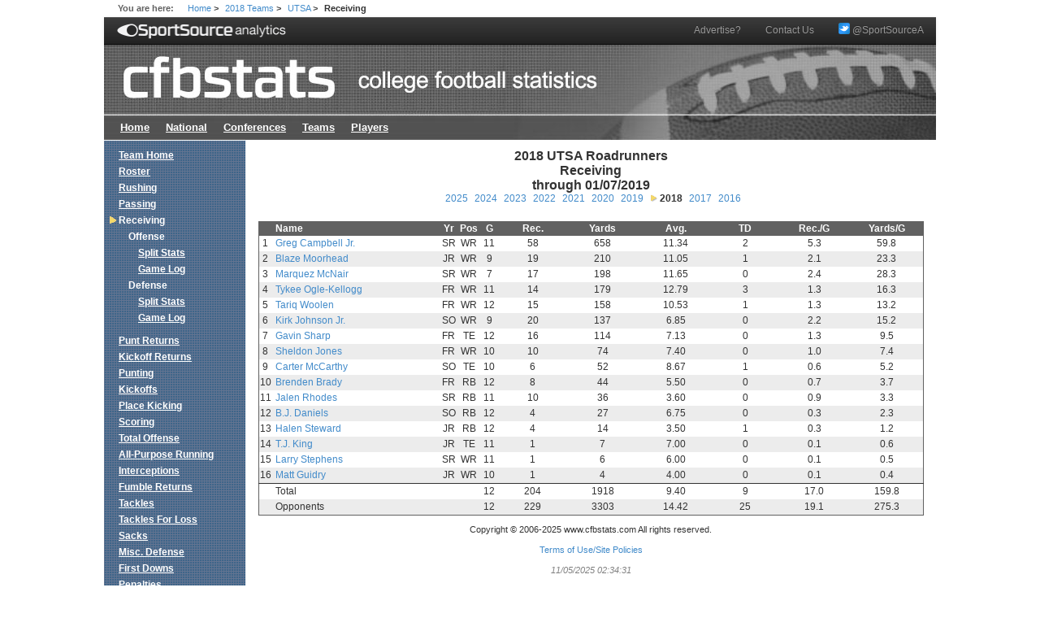

--- FILE ---
content_type: text/html; charset=UTF-8
request_url: https://cfbstats.com/2018/team/706/receiving/index.html
body_size: 15958
content:
<!DOCTYPE HTML PUBLIC "-//W3C//DTD HTML 4.01//EN" "http://www.w3.org/TR/html4/strict.dtd">
<html lang="en">
<head>
<!-- Global site tag (gtag.js) - Google Analytics -->
<script async src="https://www.googletagmanager.com/gtag/js?id=UA-10344841-1"></script>
<script>
  window.dataLayer = window.dataLayer || [];
  function gtag(){dataLayer.push(arguments);}
  gtag('js', new Date());

  gtag('config', 'UA-10344841-1');
</script>
<meta http-equiv="content-type" content="text/html; charset=utf-8">
<title>cfbstats.com - 2018 UTSA Roadrunners Receiving</title>
<link rel="stylesheet" type="text/css" href="/css/cfbstats.css">
<link rel="stylesheet" type="text/css" href="/css/leader.css">
<style type="text/css">
<!--
table.leaders {width: 100%;}
table.leaders th.rank {width: 2%;}
table.leaders th.player-name {width: 25%;}
table.leaders th.year {width: 3%;}
table.leaders th.position {width: 3%;}
table.leaders th.g {width: 3%;}
table.leaders th.rec {width: 10%;}
table.leaders th.rec-yard {width: 11%;}
table.leaders th.rec-avg {width: 11%;}
table.leaders th.rec-td {width: 10%;}
table.leaders th.rec-g {width: 11%;}
table.leaders th.rec-yard-g {width: 11%;}
-->
</style>

<!-- START Drew's Adds -->
<script type="text/javascript" src="/wp-content/custom-php/jquery/jquery.min.js?version=133"></script>
<script type="text/javascript" src="/wp-content/custom-php/cfbstats.js"></script>
<link rel="image_src" type="image/jpeg" href="/wp-content/custom-php/images/socialLogo.png" />

<link rel="stylesheet" href="/wp-content/custom-php/bootstrap/css/bootstrap.min.css?version=1">
<link rel="stylesheet" href="/wp-content/custom-php/bootstrap/css/bootstrap-theme.min.css?version=1">
<link rel="stylesheet" href="/wp-content/custom-php/cfbstats.css">

<!-- Start DFP SETUP - Header Tags -->
<script type='text/javascript'>
    var gptadslots=[], googletag = googletag || {}; googletag.cmd = googletag.cmd || [];
    (function(){ var gads = document.createElement('script');
        gads.async = true; gads.type = 'text/javascript';
        var useSSL = 'https:' == document.location.protocol;
        gads.src = (useSSL ? 'https:' : 'http:') + '//www.googletagservices.com/tag/js/gpt.js';
        var node = document.getElementsByTagName('script')[0];
        node.parentNode.insertBefore(gads, node);
    })();
</script>
<script type='text/javascript' src='https://img.bnqt.com/lib/js/sdpdfphelper.js'></script>
<script type='text/javascript'>
    googletag.cmd.push(function() {
        googletag.pubads().enableAsyncRendering(); googletag.pubads().enableSingleRequest();
        googletag.pubads().setTargeting('title', sdpTargeting.title)
            .setTargeting('targetPaths', sdpTargeting.targetPaths)
            .setTargeting('fullPath', sdpTargeting.fullPath)
            .setTargeting('queryStr', sdpTargeting.queryStr)
            .setTargeting('domainName', sdpTargeting.domainName);
    });
</script>
<!-- DFP SETUP end -->
<!-- END Drew's Adds -->
</head>

<body>
<div id="wrapper">
<div id="breadcrumb">
  <span class="label">You are here:</span>
  <a href="/">Home</a>
  <span class="separator">&gt;</span>
  <a href="/2018/team/index.html">2018 Teams</a>
  <span class="separator">&gt;</span>
  <a href="/2018/team/706/index.html">UTSA</a>
  <span class="separator">&gt;</span>
  <span class="selected">Receiving</span>
</div> <!-- breadcrumb -->

<!-- New navbar, added by Drew -->
<nav class="navbar navbar-default navbar-static-top navbar-inverse navbar-thin" role="navigation" style="margin-bottom:0px;">
  <div class="container-fluid">
    <!-- Brand and toggle get grouped for better mobile display -->
    <div class="navbar-header">
      <img src="/wp-content/custom-php/images/sportsourcenav.png" width="210" style="border:0;margin-top:13px"/>
    </div>

    <!-- Collect the nav links, forms, and other content for toggling -->
    <div class="collapse navbar-collapse" id="bs-example-navbar-collapse-1">
      <ul class="nav navbar-nav navbar-nav-thin navbar-right">
        <li><a href="mailto:team@sportsourceanalytics.com">Advertise?</a></li>
        <li><a href="mailto:feedback@cfbstats.com">Contact Us</a></li>
        <li><a href="https://twitter.com/SportSourceA"><img src="/wp-content/custom-php/images/twitter_icon_24.png" width="14" style="margin-bottom:5px"/> @SportSourceA</a></li>
      </ul>
    </div><!-- /.navbar-collapse -->
  </div><!-- /.container-fluid -->
</nav>

<div id="globalHeader">
  <a id="imagemap" href="/"></a>
  <ul id="globalNav">
    <li><a href="/">Home</a></li>
    <li><a href="/2025/national/index.html">National</a></li>
    <li><a href="/2025/conference/index.html">Conferences</a></li>
    <li><a href="/2025/team/index.html">Teams</a></li>
    <li><a href="/2025/player/index.html">Players</a></li>
  </ul>
</div> <!-- globalHeader -->
<div id="content">
<?php include('/home/webadmin/cfbstats.com/html/banner.php'); ?>
<h1 id="pageTitle">2018 UTSA Roadrunners
Receiving
through 01/07/2019</h1>
<div id="seasons">
<ul>
  <li><a href="/2025/team/706/receiving/index.html">2025</a></li>
  <li><a href="/2024/team/706/receiving/index.html">2024</a></li>
  <li><a href="/2023/team/706/receiving/index.html">2023</a></li>
  <li><a href="/2022/team/706/receiving/index.html">2022</a></li>
  <li><a href="/2021/team/706/receiving/index.html">2021</a></li>
  <li><a href="/2020/team/706/receiving/index.html">2020</a></li>
  <li><a href="/2019/team/706/receiving/index.html">2019</a></li>
  <li class="selected">2018</li>
  <li><a href="/2017/team/706/receiving/index.html">2017</a></li>
  <li><a href="/2016/team/706/receiving/index.html">2016</a></li>
</ul>
</div>
<div class="leaders">
<table class="leaders">
  <tr>
    <th scope="col" class="rank"></th>
    <th scope="col" class="player-name">Name</th>
    <th scope="col" class="year">Yr</th>
    <th scope="col" class="position">Pos</th>
    <th scope="col" class="g">G</th>
    <th scope="col" class="rec">Rec.</th>
    <th scope="col" class="rec-yard">Yards</th>
    <th scope="col" class="rec-avg">Avg.</th>
    <th scope="col" class="rec-td">TD</th>
    <th scope="col" class="rec-g">Rec./G</th>
    <th scope="col" class="rec-yard-g">Yards/G</th>
  </tr>
  <tr>
    <td>1</td>
    <td class="player-name"><a href="/2018/player/706/1065548/index.html">Greg Campbell Jr.</a></td>
    <td>SR</td>
    <td>WR</td>
    <td>11</td>
    <td>58</td>
    <td>658</td>
    <td>11.34</td>
    <td>2</td>
    <td>5.3</td>
    <td>59.8</td>
  </tr>
  <tr class="even-row">
    <td>2</td>
    <td class="player-name"><a href="/2018/player/706/1073262/index.html">Blaze Moorhead</a></td>
    <td>JR</td>
    <td>WR</td>
    <td>9</td>
    <td>19</td>
    <td>210</td>
    <td>11.05</td>
    <td>1</td>
    <td>2.1</td>
    <td>23.3</td>
  </tr>
  <tr>
    <td>3</td>
    <td class="player-name"><a href="/2018/player/706/1081302/index.html">Marquez McNair</a></td>
    <td>SR</td>
    <td>WR</td>
    <td>7</td>
    <td>17</td>
    <td>198</td>
    <td>11.65</td>
    <td>0</td>
    <td>2.4</td>
    <td>28.3</td>
  </tr>
  <tr class="even-row">
    <td>4</td>
    <td class="player-name"><a href="/2018/player/706/1097378/index.html">Tykee Ogle-Kellogg</a></td>
    <td>FR</td>
    <td>WR</td>
    <td>11</td>
    <td>14</td>
    <td>179</td>
    <td>12.79</td>
    <td>3</td>
    <td>1.3</td>
    <td>16.3</td>
  </tr>
  <tr>
    <td>5</td>
    <td class="player-name"><a href="/2018/player/706/1089384/index.html">Tariq Woolen</a></td>
    <td>FR</td>
    <td>WR</td>
    <td>12</td>
    <td>15</td>
    <td>158</td>
    <td>10.53</td>
    <td>1</td>
    <td>1.3</td>
    <td>13.2</td>
  </tr>
  <tr class="even-row">
    <td>6</td>
    <td class="player-name"><a href="/2018/player/706/1081305/index.html">Kirk Johnson Jr.</a></td>
    <td>SO</td>
    <td>WR</td>
    <td>9</td>
    <td>20</td>
    <td>137</td>
    <td>6.85</td>
    <td>0</td>
    <td>2.2</td>
    <td>15.2</td>
  </tr>
  <tr>
    <td>7</td>
    <td class="player-name"><a href="/2018/player/706/1097391/index.html">Gavin Sharp</a></td>
    <td>FR</td>
    <td>TE</td>
    <td>12</td>
    <td>16</td>
    <td>114</td>
    <td>7.13</td>
    <td>0</td>
    <td>1.3</td>
    <td>9.5</td>
  </tr>
  <tr class="even-row">
    <td>8</td>
    <td class="player-name"><a href="/2018/player/706/1097361/index.html">Sheldon Jones</a></td>
    <td>FR</td>
    <td>WR</td>
    <td>10</td>
    <td>10</td>
    <td>74</td>
    <td>7.40</td>
    <td>0</td>
    <td>1.0</td>
    <td>7.4</td>
  </tr>
  <tr>
    <td>9</td>
    <td class="player-name"><a href="/2018/player/706/1097376/index.html">Carter McCarthy</a></td>
    <td>SO</td>
    <td>TE</td>
    <td>10</td>
    <td>6</td>
    <td>52</td>
    <td>8.67</td>
    <td>1</td>
    <td>0.6</td>
    <td>5.2</td>
  </tr>
  <tr class="even-row">
    <td>10</td>
    <td class="player-name"><a href="/2018/player/706/1097379/index.html">Brenden Brady</a></td>
    <td>FR</td>
    <td>RB</td>
    <td>12</td>
    <td>8</td>
    <td>44</td>
    <td>5.50</td>
    <td>0</td>
    <td>0.7</td>
    <td>3.7</td>
  </tr>
  <tr>
    <td>11</td>
    <td class="player-name"><a href="/2018/player/706/1065552/index.html">Jalen Rhodes</a></td>
    <td>SR</td>
    <td>RB</td>
    <td>11</td>
    <td>10</td>
    <td>36</td>
    <td>3.60</td>
    <td>0</td>
    <td>0.9</td>
    <td>3.3</td>
  </tr>
  <tr class="even-row">
    <td>12</td>
    <td class="player-name"><a href="/2018/player/706/1089393/index.html">B.J. Daniels</a></td>
    <td>SO</td>
    <td>RB</td>
    <td>12</td>
    <td>4</td>
    <td>27</td>
    <td>6.75</td>
    <td>0</td>
    <td>0.3</td>
    <td>2.3</td>
  </tr>
  <tr>
    <td>13</td>
    <td class="player-name"><a href="/2018/player/706/1073266/index.html">Halen Steward</a></td>
    <td>JR</td>
    <td>RB</td>
    <td>12</td>
    <td>4</td>
    <td>14</td>
    <td>3.50</td>
    <td>1</td>
    <td>0.3</td>
    <td>1.2</td>
  </tr>
  <tr class="even-row">
    <td>14</td>
    <td class="player-name"><a href="/2018/player/706/1073251/index.html">T.J. King</a></td>
    <td>JR</td>
    <td>TE</td>
    <td>11</td>
    <td>1</td>
    <td>7</td>
    <td>7.00</td>
    <td>0</td>
    <td>0.1</td>
    <td>0.6</td>
  </tr>
  <tr>
    <td>15</td>
    <td class="player-name"><a href="/2018/player/706/1065540/index.html">Larry Stephens</a></td>
    <td>SR</td>
    <td>WR</td>
    <td>11</td>
    <td>1</td>
    <td>6</td>
    <td>6.00</td>
    <td>0</td>
    <td>0.1</td>
    <td>0.5</td>
  </tr>
  <tr class="even-row">
    <td>16</td>
    <td class="player-name"><a href="/2018/player/706/1073254/index.html">Matt Guidry</a></td>
    <td>JR</td>
    <td>WR</td>
    <td>10</td>
    <td>1</td>
    <td>4</td>
    <td>4.00</td>
    <td>0</td>
    <td>0.1</td>
    <td>0.4</td>
  </tr>
  <tr>
    <td class="totals"></td>
    <td class="player-name totals">Total</td>
    <td class="totals"></td>
    <td class="totals"></td>
    <td class="totals">12</td>
    <td class="totals">204</td>
    <td class="totals">1918</td>
    <td class="totals">9.40</td>
    <td class="totals">9</td>
    <td class="totals">17.0</td>
    <td class="totals">159.8</td>
  </tr>
  <tr class="even-row">
    <td></td>
    <td class="player-name">Opponents</td>
    <td></td>
    <td></td>
    <td>12</td>
    <td>229</td>
    <td>3303</td>
    <td>14.42</td>
    <td>25</td>
    <td>19.1</td>
    <td>275.3</td>
  </tr>
</table>
</div> <!-- leaders -->
<div id="footer">
<p>Copyright © 2006-2025 www.cfbstats.com All rights reserved.</p>
<p><a href="https://www.trackingfootball.com/site-policies/">Terms of Use/Site Policies</a></p>
<p id="timestamp">11/05/2025 02:34:31</p>
<!-- SMG_CFBStats/300x250_1a/sports/general -->
<div id="usmg_ad__general_sports_300x250_1a">
<script type='text/javascript'>
googletag.defineSlot('/7103/SMG_CFBStats/300x250_1a/sports/general', [[300,250],[300,600]], 'usmg_ad__general_sports_300x250_1a').addService(googletag.pubads());
googletag.enableServices();
googletag.display('usmg_ad__general_sports_300x250_1a');
</script>
</div>
</div> <!-- footer -->
</div> <!-- content -->
<div id="leftColumn">
<div class="section">
<ul>
  <li><a href="/2018/team/706/index.html">Team Home</a></li>
  <li><a href="/2018/team/706/roster.html">Roster</a></li>
  <li><a href="/2018/team/706/rushing/index.html">Rushing</a></li>
  <li><a href="/2018/team/706/passing/index.html">Passing</a></li>
  <li class="selected">Receiving</li>
  <li>
    <ul class="sub1">
      <li class="header sub1">Offense</li>
      <li class="sub1">
        <ul class="sub2">
          <li class="sub2"><a href="/2018/team/706/receiving/offense/split.html">Split Stats</a></li>
          <li class="sub2"><a href="/2018/team/706/receiving/offense/gamelog.html">Game Log</a></li>
        </ul>
      </li>
      <li class="header sub1">Defense</li>
      <li class="sub1">
        <ul class="sub2">
          <li class="sub2"><a href="/2018/team/706/receiving/defense/split.html">Split Stats</a></li>
          <li class="sub2"><a href="/2018/team/706/receiving/defense/gamelog.html">Game Log</a></li>
        </ul>
      </li>
    </ul>
  </li>
  <li class="top"><a href="/2018/team/706/puntreturn/index.html">Punt Returns</a></li>
  <li><a href="/2018/team/706/kickreturn/index.html">Kickoff Returns</a></li>
  <li><a href="/2018/team/706/punting/index.html">Punting</a></li>
  <li><a href="/2018/team/706/kickoff/index.html">Kickoffs</a></li>
  <li><a href="/2018/team/706/kicking/index.html">Place Kicking</a></li>
  <li><a href="/2018/team/706/scoring/index.html">Scoring</a></li>
  <li><a href="/2018/team/706/total/index.html">Total Offense</a></li>
  <li><a href="/2018/team/706/allpurpose/index.html">All-Purpose Running</a></li>
  <li><a href="/2018/team/706/interception/index.html">Interceptions</a></li>
  <li><a href="/2018/team/706/fumblereturn/index.html">Fumble Returns</a></li>
  <li><a href="/2018/team/706/tackle/index.html">Tackles</a></li>
  <li><a href="/2018/team/706/tackleforloss/index.html">Tackles For Loss</a></li>
  <li><a href="/2018/team/706/sack/index.html">Sacks</a></li>
  <li><a href="/2018/team/706/miscdefense/index.html">Misc. Defense</a></li>
  <li><a href="/2018/team/706/firstdown/offense/split.html">First Downs</a></li>
  <li><a href="/2018/team/706/penalty/offense/split.html">Penalties</a></li>
  <li><a href="/2018/team/706/thirddown/offense/split.html">3rd Down Conversions</a></li>
  <li><a href="/2018/team/706/fourthdown/offense/split.html">4th Down Conversions</a></li>
  <li><a href="/2018/team/706/redzone/offense/split.html">Red Zone Conversions</a></li>
  <li><a href="/2018/team/706/turnovermargin/split.html">Turnover Margin</a></li>
</ul>
</div> <!-- section -->
</div> <!-- leftColumn -->
<div id="wrapperClear"/>
</div> <!-- wrapper -->
<!-- Start of ADS -->
<div id="usmg_ad__main_sports_skin">
    <script type='text/javascript'>
        //googletag.defineSlot('/7103/SMG_CFBStats/skin/sports/main', [1,1], 'usmg_ad__main_sports_skin').addService(googletag.pubads());
        //googletag.enableServices();
        //googletag.display('usmg_ad__main_sports_skin');
    </script>
</div>

<!-- SMG_CFBStats/skin/sports/general -->
<div id="usmg_ad__general_sports_skin">
    <script type='text/javascript'>
        googletag.defineSlot('/7103/SMG_CFBStats/skin/sports/general', [1,1], 'usmg_ad__general_sports_skin').addService(googletag.pubads());
        googletag.enableServices();
        googletag.display('usmg_ad__general_sports_skin');
    </script>
</div>
<br/><br/><br/><br/>
<!-- End of ADS -->
</body>
</html>

--- FILE ---
content_type: text/css
request_url: https://cfbstats.com/css/cfbstats.css
body_size: 4514
content:
	* {
		padding: 0;
		margin: 0;
	}

	body {
		font-family: Arial, Helvetica, sans-serif;
		font-size: small;
	}

	#wrapper {
		background: #fff url(../images/left_column.gif) repeat-y 17% 0;
		font-size: 90%;
		width: 1024px;
		margin: 0 auto;
	}

	#indexWrapper {
		background: none;
		font-size: 90%;
		width: 1024px;
		margin: 0 auto;
	}

	#wrapperClear {
		clear:both;
	}

	a {
		color: #06c;
		text-decoration: none;
	}

	a:hover {
		color: #147;
		text-decoration: underline;
	}

	#globalHeader {
		width: 100%;
		height: 117px;
		background-image: url(../images/football_header.jpg);
		position: relative; /* offset purposely left at 0,0 */
	}

	#globalNav {
		position: absolute;
		top: 90px;
		left: 0px;
		margin: 0px;
		padding: 0px;
		font-weight: bold;
		font-size: 110%;
		list-style: none;
	}

	#globalNav li {
		display: inline; /* fixes IE margin bug */
		float: left;
		color: white;
		margin-left: 20px;
		padding-top: 3px;
	}
	
	#globalNav a {
		color: white;
		font-weight: bold;
		font-size: 100%;
		text-decoration: underline;
	}

	a#imagemap {
		position: absolute;
		top: 0px;
		left: 0px;
		height: 85px;
		width: 100%;
		text-decoration: none;
	}

	#globalNav a:hover {
		color: #EBD07A;
	}
	
	#globalNav li.select {
		margin: 0px 0px 0px 5px;
		padding: 0px 0px;
	}

	#seasons {
		width: 100%;
	}

	#seasons ul {
		list-style: none;
		text-align: center;
	}

	#seasons li {
		display: inline;
		margin-left: 5px;
	}

	#seasons li.selected {
		font-weight: bold;
		background: url(../images/yellow_white_arrow.gif) no-repeat left;
		padding-left: 12px;
	}

	#breadcrumb {
		font-size: 95%;
		width: 100%;
		background: white;
		padding-left: 1%;
		padding-top: 2px;
		padding-bottom: 2px;
		line-height: 145%;
	}

	#breadcrumb span.label {
		font-weight: bold;
		color: #616161;
		margin-right: 8px;
	}

	#breadcrumb span.separator {
		font-family: Courier;
		margin-right: 4px;
	}

	#breadcrumb span.selected {
		font-weight: bold;
	}

	#pageTitle {
		white-space: pre;
		text-align: center;
		font-weight: bold;
		font-size: 140%;
		margin-top: 10px;
	}

	#footer {
		font-size: 93%;
		width: 100%;
		margin: 10px 0;
		text-align: center;
	}
	
	#timestamp {
		font-style: italic;
		color: gray;
	}

	.even-row {
		background-color: #ECECEC;
	}

	table {
		width: 100%;
		margin-left: auto;
		padding-left: 0px;
		padding-right: 0px;
		margin-right: auto;
		margin-top: 20px;
	
		font-size: 100%;
		border-collapse: collapse;
		border-color: #616161;
		border-style: solid;
		border-width: 1px;
	}


	th {
		padding: 0px;
		color: white;
		font-weight: bold;
		background-color: #616161;
	}
	
	th {
		text-align: center;
		padding: 2px 0px;
		border-bottom-color: #616161;
		border-bottom-style: solid;
		border-bottom-width: 1px;
	}
	
	th a {
		color: white;
		text-decoration: underline;
	}

	th a:hover {
		color: #EBD07A;
	}


	/* Stadium index */
	table.stadium-index th.stadium-name {
		text-align: left;
		padding-left: 4px;
	}

	table.stadium-index th.stadium-location {
		text-align: left;
		padding-left: 4px;
	}

	table.stadium-index th.stadium-team {
		text-align: left;
		padding-left: 4px;
	}

	table.stadium-index td {
		text-align: center;
		padding: 1px 0px 2px 0px;
	}

	table.stadium-index td.stadium-name {
		text-align: left;
		padding-left: 4px;
	}

	table.stadium-index td.stadium-location {
		text-align: left;
		padding-left: 4px;
	}

	table.stadium-index td.stadium-team {
		text-align: left;
		padding-left: 4px;
	}

	table.stadium-general {
		border-style: none;
		font-size: 120%;
		margin: 0 auto;
		margin-top: 15px;
	}

	table.stadium-general th {
		background-color: white;
		border-style: none;
	}

	table.stadium-general td {
		background-color: white;
	}

	table.stadium-general td.col1 {
		text-align: right;
		font-weight: bold;
	}

	table.stadium-general td.col2 {
		text-align: left;
		padding-left: 10px;
	}


	div.stadium-by-year {
		margin-top: 15px;
	}

	table.stadium-by-year {
		margin: 0 auto;
	}

	table.stadium-by-year caption {
		caption-side: top;
		font-weight: bold;
		font-size: 140%;
		margin: 0 auto;
	}

	table.stadium-by-year th {
		text-align: left;
	}

	table.stadium-by-year th.stadium-season {
		padding-left: 4px;
	}

	table.stadium-by-year td.stadium-season {
		text-align: left;
		padding-left: 4px;
	}

	#banner {
		background: #FFFF66;
		width: 500px;
		margin: 10px auto;
	}

	#banner-title {
		text-align: center;
		font-weight: bold;
		font-size: 140%;
		color: red;
	}

	p.banner-paragraph {
		padding: 5px 10px;
	}

--- FILE ---
content_type: text/css
request_url: https://cfbstats.com/css/leader.css
body_size: 7038
content:
	#content {
		width: 83%;
		float: right;
	}

	#leftColumn {
		width: 17%;
		height: auto;
		float: left;
		border-top: 1px solid white;
		font-size: 100%;
	}

	#leftColumn a {
		color: white;
		font-weight: bold;
		text-decoration: underline;
	}

	#leftColumn a:hover {
		color: #EBD07A;
	}

	div.section {
		margin-bottom: 20px;
	}

	div.section ul {
		list-style: none;
		width: 100%;
		margin-top: 10px;
	}

	div.section ul.sub1 {
		margin-top: 0px;
		display: inline;
	}

	div.section ul.sub2 {
		margin-top: 0px;
		display: inline;
	}

	div.section li {
		margin-top: 4px;
		margin-left: 6px;
		padding-left: 12px;
		color: white;
		font-weight: bold;
	}

	div.section li.sub1 {
		margin-left: 0px;
	}

	div.section li.sub2 {
		margin-left: 0px;
	}

	div.section li.selected {
		background: url(../images/yellow_red_arrow.gif) no-repeat left;
	}

	div.section li.header {
		font-weight: bold;
		font-size: 100%;
		color: white;
		margin-top: 4px;
	}

	div.section li.top {
		margin-top: 12px;
	}

	div.note {
		width: 100%;
		text-align: center;
		margin: 10px auto 0px auto;
	}

	div.note p {
		white-space: pre-wrap;
	}


	/* Leaders */
	div.leaders {
		margin-left: 15px;
		margin-right: 15px;
	}

	table.leaders td {
		text-align: center;
		padding: 1px 0px 2px 0px;
	}

	table.leaders th.rank {
		text-align: left;
	}

	table.leaders th.team-name {
		text-align: left;
		padding-left: 4px;
	}

	table.leaders th.player-name {
		text-align: left;
		padding-left: 4px;
	}

	table.leaders th.player-team-name {
		text-align: center;
	}

	table.leaders th.highlight {
		background-color: #EBD07A;
		border-color: #616161;
		border-style: solid;
		border-width: 1px;
		color: black;
	}

	table.leaders td.team-name {
		text-align: left;
		padding-left: 4px;
	}

	table.leaders td.player-name {
		text-align: left;
		padding-left: 4px;
	}
	
	table.leaders td.totals {
		border-top: solid;
		border-top-width: 1px;
	}

	table.leaders th.header-section {
		border-left-color: white;
		border-left-style: solid;
		border-left-width: 1px;
	}

	table.leaders td.legend {
		border-top-color: #525252;
		border-top-style: solid;
		border-top-width: 1px;
		text-align: left;
	}

	table.leaders caption {
		caption-side: top;
		font-weight: bold;
		font-size: 110%;
		margin: 0 auto;
	}

	/* Split */
	div.split {
		margin-left: 15px;
		margin-right: 15px;
	}

	table.split th.split-name {
		text-align: left;
		padding-left: 4px;
	}

	table.split th.header-section {
		border-left-color: white;
		border-left-style: solid;
		border-left-width: 1px;
	}

	table.split td {
		text-align: center;
		padding: 1px 0px 2px 0px;
	}

	table.split td.split-name {
		text-align: left;
		padding-left: 4px;
	}

	table.split td.row-group {
		border-top-style: solid;
		border-top-width: 1px;
		border-top-color: #616161;
	}

	/* Game Log */
	div.game-log {
		margin-left: 15px;
		margin-right: 15px;
	}

	table.game-log td {
		text-align: center;
		padding: 1px 0px 2px 0px;
	}

	table.game-log th.date {
		text-align: center;
	}

	table.game-log th.opponent {
		text-align: left;
		padding-left: 4px;
	}

	table.game-log th.header-section {
		border-left-color: white;
		border-left-style: solid;
		border-left-width: 1px;
	}

	table.game-log td.opponent {
		text-align: left;
		padding-left: 4px;
	}

	table.game-log td.result {
		text-align: left;
		padding-left: 4px;
	}

	table.game-log td.legend {
		border-top-color: #525252;
		border-top-style: solid;
		border-top-width: 1px;
		text-align: left;
	}

	table.game-log td.totals {
		border-top: solid;
		border-top-width: 1px;
	}

	/* Situational */
	div.situational {
		margin-left: 15px;
		margin-right: 15px;
	}

	table.situational th.situation-name {
		text-align: left;
		padding-left: 4px;
	}

	table.situational td {
		text-align: center;
		padding: 1px 0px 2px 0px;
	}

	table.situational td.situation-name {
		text-align: left;
		padding-left: 4px;
	}

	table.situational td.row-group {
		border-top-style: solid;
		border-top-width: 1px;
		border-top-color: #616161;
	}

	table.situational td.legend {
		border-top-color: #525252;
		border-top-style: solid;
		border-top-width: 1px;
		text-align: left;
	}

	/* Team Statistics */
	div.team-statistics {
		margin-top: 20px;
	}

	table.team-statistics {
		margin: 0 auto;
	}

	table.team-statistics th.statistic-name {
		text-align: left;
		padding-left: 4px;
	}

	table.team-statistics td {
		text-align: center;
		padding: 1px 0px 2px 0px;
	}

	table.team-statistics td.statistic-name {
		text-align: left;
		padding-left: 4px;
	}

	table.team-statistics td.row-group {
		border-top-style: solid;
		border-top-width: 1px;
		border-top-color: #616161;
	}

	table.team-statistics caption {
		caption-side: top;
		font-weight: bold;
		font-size: 140%;
		margin: 0 auto;
	}

	/* Team Schedule */
	div.team-schedule {
		margin-top: 20px;
	}

	table.team-schedule caption {
		caption-side: top;
		font-weight: bold;
		font-size: 140%;
		margin: 0 auto;
	}

	table.team-schedule {
		margin: 0 auto;
	}

	table.team-schedule th.date {
		text-align: center;
	}

	table.team-schedule th.opponent {
		text-align: left;
		padding-left: 4px;
	}

	table.team-schedule th.result {
		text-align: left;
		padding-left: 4px;
	}

	table.team-schedule td {
		text-align: center;
		padding: 1px 0px 2px 0px;
	}

	table.team-schedule td.opponent {
		text-align: left;
		padding-left: 4px;
	}

	table.team-schedule td.legend {
		border-top-color: #525252;
		border-top-style: solid;
		border-top-width: 1px;
		text-align: left;
	}

	table.team-schedule td.result {
		text-align: left;
		padding-left: 4px;
	}

	/* Team Record */
	div.team-record {
		margin-top: 20px;
	}

	table.team-record caption {
		caption-side: top;
		font-weight: bold;
		font-size: 140%;
		margin: 0 auto;
	}

	table.team-record {
		margin: 0 auto;
	}

	table.team-record th.split-name {
		text-align: left;
		padding-left: 4px;
	}

	table.team-record td {
		text-align: center;
		padding: 1px 0px 2px 0px;
	}

	table.team-record td.split-name {
		text-align: left;
		padding-left: 4px;
	}

	/* Team Roster */
	table.team-roster th.player-name {
		text-align: left;
		padding-left: 4px;
	}

	table.team-roster th.hometown {
		text-align: left;
		padding-left: 4px;
	}

	table.team-roster th.last-school {
		text-align: left;
		padding-left: 4px;
	}

	table.team-roster td {
		text-align: center;
		padding: 1px 0px 2px 0px;
	}

	table.team-roster td.player-name {
		text-align: left;
		padding-left: 4px;
	}

	table.team-roster td.hometown {
		text-align: left;
		padding-left: 4px;
	}

	table.team-roster td.last-school {
		text-align: left;
		padding-left: 4px;
	}

	/* Player Home */
	div.player-home {
		margin-top: 40px;
	}

	table.player-home {
		margin: 0 auto;
	}

	table.player-home caption {
		caption-side: top;
		font-weight: bold;
		font-size: 140%;
		margin: 0 auto;
	}

	table.player-home th.header-section {
		border-left-color: white;
		border-left-style: solid;
		border-left-width: 1px;
	}

	table.player-home td {
		text-align: center;
		padding: 1px 0px 2px 0px;
	}
